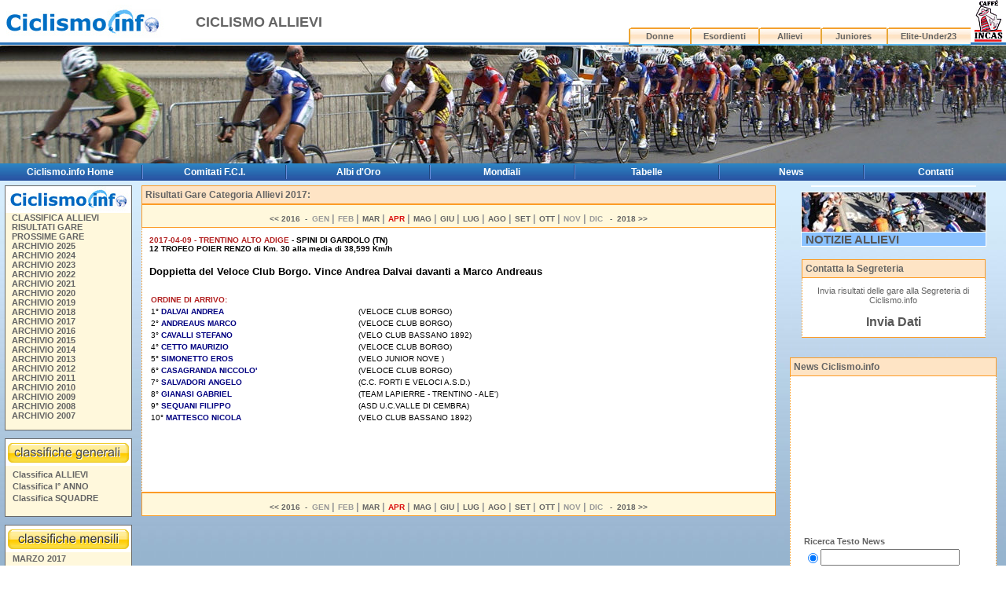

--- FILE ---
content_type: text/html; charset=ISO-8859-1
request_url: http://esordienti2.ciclismo.info/gara_esordienti2_21543_2017_04_09_spini_di_gardolo_tn_12_trofeo_poier_renzo.htm
body_size: 47155
content:
<html>
	<head>
		<title>
			Ciclismo Allievi - Classifica, Risultati e Prossime Gare Categoria Allievi
		</title>
		<meta http-equiv="Content-Type" content="text/html; charset=utf-8">
		<meta http-equiv="Content-Language" content="it-IT">
		<meta name="revisit-after" content="15 days">
		<meta name="Robots" content="all, index, follow">
		<meta name="Description" content="Allievi Ciclismo .info - il portale dedicato alla Categoria Allievi Ciclismo su Strada, informazioni, news e eventi, prossime gare allievi,risultati gare e Classifica Nazionale Allievi">
		<meta name="Keywords" content="Ciclismo Allievi, Categoria Allievi, Classifica Allievi, Prossime Gare Allievi, Risultati Allievi, Risultati Gare Allievi, Classifica Nazionale Allievi, Team Allievi, Squadre Allievi, Corridori Allievi, Ciclisti Allievi">
		<style type="text/css">
		<!--

		#menu
		a  { text-decoration:none; color:ffffff; font-family:Verdana, Arial, Helvetica; font-size:12px;}
		#menu
		a:link   { color:ffffff; font-family: Verdana, Arial, Helvetica; text-decoration: none}
		#menu
		a:visited{ color:ffffff ; font-family:Verdana, Arial, Helvetica; text-decoration: none}
		#menu
		a:hover  { color:FF8C00;font-family: Verdana, Arial, Helvetica; text-decoration: none}
		-->
		</style>
		<link href="http://www.ciclismo.info/styles.css" rel="stylesheet" type="text/css">
		<script language="javascript" type="text/javascript">
		<!--
		var imgObj;
		function checkImg(theURL,winName){
		if (typeof(imgObj) == "object"){
		if ((imgObj.width != 0) && (imgObj.height != 0))
		OpenFullSizeWindow(theURL,winName, ",width=" + (imgObj.width+20) + ",height=" + (imgObj.height+30));
		else
		setTimeout("checkImg('" + theURL + "','" + winName + "')", 100)
		}
		}
		function OpenFullSizeWindow(theURL,winName,features) {
		var aNewWin, sBaseCmd;
		sBaseCmd = "toolbar=no,location=no,status=no,menubar=no,scrollbars=no,resizable=no,";
		if (features == null || features == ""){
		imgObj = new Image();
		imgObj.src = theURL;
		checkImg(theURL, winName)
		}
		else{
		aNewWin = window.open(theURL,winName, sBaseCmd + features);
		aNewWin.focus();
		}
		}
		//-->
		</script>
		<script language="Javascript" type="text/javascript">
			function Video_Gara(mpgURL) {
		 	 	window.open( "/cgi-bin/video_gara.cgi?id_gara="+mpgURL, "",
		 		"resizable=1, menubar=0, toolbar=0, status=0, directories=0, location=0, scrollbars=1, top=70, left=200, width=520, height=500");
			}
		</script>
 <script language="Javascript">
   function Contatta_Segreteria() {
     window.open( "/cgi-bin/form_contatta_segreteria.cgi", "",
     "resizable=1, menubar=0, toolbar=0, status=0, directories=0, location=0, scrollbars=1, top=70, left=200, width=650, height=680");
   }
 </script>
		
	</head>
	<body topmargin="0" leftmargin="0" bottommargin="0" marginheight="0" marginwidth="0">
		<table width="100%" height="100%" border="0" valign="top" cellpadding="0" cellspacing="0">
			<tr>
				<td background="http://www.ciclismo.info/images/bg_testata.jpg" valign="top">
					<table width="100%" border="0" cellspacing="0" cellpadding="0">
						<tr>
							<td>
								<a href="/"><img src="/images/logo_ciclismo.jpg" width="230" height="45" border="0" alt="Ciclismo .info - Ciclismo su strada Esordienti Allievi Allievi Elite-Under23"></a>
							</td>
							<td width="509">
								<font face="arial" size="4"><b>CICLISMO ALLIEVI</b></font><img src="http://www.ciclismo.info/images/trasp.gif" width="1" height="1" border="0">
							</td>
							<td valign="bottom">
								<div align="right">
									<table width="480" border="0" cellspacing="0" cellpadding="0">
										<tr height="35">
											<td width="105" height="35" align="center"></td>
											<td width="105" height="35" align="center"></td>
											<td width="105" height="35" align="center"></td>
											<td width="105" height="35" align="center"></td>
											<td width="143" height="35" align="center"></td>
											<td width="44" rowspan="2" valign="top">
												<a href="http://www.caffeincas.com/" target="_blank">
													<img src="/images/logo_caffe_incas_h53.jpg" border="0" width="39" height="53" hspace="3" alt="Ciclismo.info - Sponsor Caff¿ Incas">
												</a>
											</td>
										</tr>
										<tr>
											<td width="105" height="23" align="center" background="/images/bg_menu_1.jpg">
												<b><a href="http://donne.ciclismo.info">Donne</a></b>
											</td>
											<td width="105" height="23" align="center" background="/images/bg_menu_1.jpg">
												<b><a href="http://esordienti.ciclismo.info">Esordienti</a></b>
											</td>
											<td width="105" height="23" align="center" background="/images/bg_menu_1.jpg">
												<b><a href="http://allievi.ciclismo.info">Allievi</a></b>
											</td>
											<td width="105" height="23" align="center" background="/images/bg_menu_1.jpg">
												<b><a href="http://juniores.ciclismo.info">Juniores</a></b>
											</td>
											<td width="143" height="23" align="center" background="/images/bg_menu_1.jpg">
												<b><a href="http://elite-under23.ciclismo.info">Elite-Under23</a></b>
											</td>
										</tr>
									</table>
								</div>
							</td>
						</tr>
					</table>
				</td>
			</tr>
			<tr>
				<td valign="top">
					<table width="100%" height="150" border="0" cellpadding="0" cellspacing="0" background="/images/index_top_allievi_ciclismo_info.jpg">
						<tr>
							<td width="460" align="right">
								&nbsp;
							</td>
							<td>
								<img src="http://www.ciclismo.info/images/trasp.gif" width="1" height="1" border="0">
							</td>
						</tr>
					</table>
				</td>
			</tr>
			<tr>
				<td height="100%" valign="top" background="/images/bg_tab_centrale.jpg">
					<table border="0" cellpadding="0" cellspacing="2" width="100%" background="/images/top_menu.gif" height="18">
						<tr height="18">
							<td width="14%" height="18">
								<div align="center">
									<b><span id="menu" class="menu"><a href="http://www.ciclismo.info">Ciclismo.info Home</a></span></b>
								</div>
							</td>
							<td width="0%" height="18">
								<div align="center">
									<img src="/images/nav_balk_slice.gif" border="0" height="18" width="2">
								</div>
							</td>
							<td width="14%" height="18">
								<div align="center">
									<b><span id="menu" class="menu"><a href="http://www.ciclismo.info/comitati.htm">Comitati F.C.I.</a></span></b>
								</div>
							</td>
							<td width="0%" height="18">
								<div align="center">
									<img src="/images/nav_balk_slice.gif" border="0" height="18" width="2">
								</div>
							</td>
							<td width="14%" height="18">
								<div align="center">
									<b><span id="menu" class="menu"><a href="http://www.ciclismo.info/classiche.htm">Albi d'Oro</a></span></b>
								</div>
							</td>
							<td width="0%" height="18">
								<div align="center">
									<img src="/images/nav_balk_slice.gif" border="0" height="18" width="2">
								</div>
							</td>
							<td width="14%" height="18">
								<div align="center">
									<b><span id="menu" class="menu"><a href="http://www.ciclismo.info/mondiali.htm">Mondiali</a></span></b>
								</div>
							</td>
							<td width="0%" height="18">
								<div align="center">
									<img src="/images/nav_balk_slice.gif" border="0" height="18" width="2">
								</div>
							</td>
							<td width="14%" height="18">
								<div align="center">
									<b><span id="menu" class="menu"><a href="http://www.ciclismo.info/tabelle.htm">Tabelle</a></span></b>
								</div>
							</td>
							<td width="0%" height="18">
								<div align="center">
									<img src="/images/nav_balk_slice.gif" border="0" height="18" width="2">
								</div>
							</td>
							<td width="14%" height="18">
								<div align="center">
									<b><span id="menu" class="menu"><a href="http://www.ciclismo.info/news.htm">News</a></span></b>
								</div>
							</td>
							<td width="0%" height="18">
								<div align="center">
									<img src="/images/nav_balk_slice.gif" border="0" height="18" width="2">
								</div>
							</td>
							<td width="14%" height="18">
								<div align="center">
									<b><span id="menu" class="menu"><a href="http://www.ciclismo.info/contatti.htm">Contatti</a></span></b>
								</div>
							</td>
						</tr>
					</table>
				</td>
			</tr>
			<tr>
				<td height="100%" valign="top" background="http://www.ciclismo.info/images/bg_tab_centrale.jpg">
					<table width="100%" height="100%" border="0" cellpadding="6" cellspacing="0">
						<tr>
							<td width="156" valign="top">
								<table border="0" cellpadding="0" cellspacing="1" bgcolor="#696969">
									<tr>
										<td>
											<table border="0" cellpadding="0" cellspacing="0" width="160">
												<tr>
													<td bgcolor="white">
														<div align="center">
															<a href="/"><img src="/images/logo_ciclismo_160.jpg" border="0" alt="Ciclismo.info - Ciclismo su Strada" width="160"></a>
														</div>
													</td>
												</tr>
												<tr>
													<td bgcolor="#F9FCCD">
														<table border="0" cellpadding="0" cellspacing="0" width="100%">
															<tr>
																<td height="64" bgcolor="#FFF8DC">
																	<img src="/images/pixel.gif" width="5" height="1" border="0"> 
																	<font size="2"><b><a href="/classifica_allievi_2017.htm">CLASSIFICA ALLIEVI</a><br></b></font> 
																	<img src="/images/pixel.gif" width="5" height="1" border="0"> <font size="2"><b><a href="/risultati_gare_allievi_2017.htm">RISULTATI GARE</a><br></b></font> 
																	<img src="/images/pixel.gif" width="5" height="1" border="0"> <font size="2"><b><a href="/prossime_gare_allievi_2017.htm">PROSSIME GARE</a><br></b></font> 
																	<img src="/images/pixel.gif" width="5" height="1" border="0"> <font size="2"><b><a href="/index_2025.htm">ARCHIVIO 2025</a></b></font><br> 
																	<img src="/images/pixel.gif" width="5" height="1" border="0"> <font size="2"><b><a href="/index_2024.htm">ARCHIVIO 2024</a></b></font><br> 
																	<img src="/images/pixel.gif" width="5" height="1" border="0"> <font size="2"><b><a href="/index_2023.htm">ARCHIVIO 2023</a></b></font><br> 
																	<img src="/images/pixel.gif" width="5" height="1" border="0"> <font size="2"><b><a href="/index_2022.htm">ARCHIVIO 2022</a></b></font><br> 
																	<img src="/images/pixel.gif" width="5" height="1" border="0"> <font size="2"><b><a href="/index_2021.htm">ARCHIVIO 2021</a></b></font><br> 
																	<img src="/images/pixel.gif" width="5" height="1" border="0"> <font size="2"><b><a href="/index_2020.htm">ARCHIVIO 2020</a></b></font><br> 
																	<img src="/images/pixel.gif" width="5" height="1" border="0"> <font size="2"><b><a href="/index_2019.htm">ARCHIVIO 2019</a></b></font><br> 
																	<img src="/images/pixel.gif" width="5" height="1" border="0"> <font size="2"><b><a href="/index_2018.htm">ARCHIVIO 2018</a></b></font><br> 
																	<img src="/images/pixel.gif" width="5" height="1" border="0"> <font size="2"><b><a href="/index_2017.htm">ARCHIVIO 2017</a></b></font><br> 
																	<img src="/images/pixel.gif" width="5" height="1" border="0"> <font size="2"><b><a href="/index_2016.htm">ARCHIVIO 2016</a></b></font><br> 
																	<img src="/images/pixel.gif" width="5" height="1" border="0"> <font size="2"><b><a href="/index_2015.htm">ARCHIVIO 2015</a></b></font><br>
																	<img src="/images/pixel.gif" width="5" height="1" border="0"> <font size="2"><b><a href="/index_2014.htm">ARCHIVIO 2014</a></b></font><br>
																	<img src="/images/pixel.gif" width="5" height="1" border="0"> <font size="2"><b><a href="/index_2013.htm">ARCHIVIO 2013</a></b></font><br>
																	<img src="/images/pixel.gif" width="5" height="1" border="0"> <font size="2"><b><a href="/index_2012.htm">ARCHIVIO 2012</a></b></font><br>
																	<img src="/images/pixel.gif" width="5" height="1" border="0"> <font size="2"><b><a href="/index_2011.htm">ARCHIVIO 2011</a></b></font><br>
																	<img src="/images/pixel.gif" width="5" height="1" border="0"> <font size="2"><b><a href="/index_2010.htm">ARCHIVIO 2010</a></b></font><br>
																	<img src="/images/pixel.gif" width="5" height="1" border="0"> <font size="2"><b><a href="/index_2009.htm">ARCHIVIO 2009</a></b></font><br>
																	<img src="/images/pixel.gif" width="5" height="1" border="0"> <font size="2"><b><a href="/index_2008.htm">ARCHIVIO 2008</a></b></font><br>
																	<img src="/images/pixel.gif" width="5" height="1" border="0"> <font size="2"><b><a href="/index_2007.htm">ARCHIVIO 2007</a></b></font><br>
																	<br>
																</td>
															</tr>
														</table>
													</td>
												</tr>
											</table>
										</td>
									</tr>
								</table>
								<table border="0" cellpadding="0" cellspacing="1" height="10">
									<tr>
										<td></td>
									</tr>
								</table>
								<table border="0" cellpadding="0" cellspacing="1" bgcolor="#696969">
									<tr>
										<td>
											<table border="0" cellpadding="0" cellspacing="0" width="160">
												<tr>
													<td bgcolor="white">
														<div align="center">
															<img src="/images/bottone_menu_giallo_classifiche_generali.gif" border="0" alt="Ciclismo.info - Classifiche Generali Naziona li Ciclismo Categoria Allievi" width="160">
														</div>
													</td>
												</tr>
												<tr>
													<td bgcolor="#F9FCCD">
														<table border="0" cellpadding="0" cellspacing="0" width="100%">
															<tr>
																<td height="64" bgcolor="#FFF8DC">
																	<font size="2"><img src="/images/pixel.gif" width="5" height="1" border="0"> <b><a href="/classifica_allievi_2017.htm">Classifica ALLIEVI</a></b><br>
																	<img src="/images/pixel.gif" width="5" height="1" border="0"> <b><a href="/classifica_allievi_primo_anno_2017.htm">Classifica I&deg; ANNO</a></b><br>
																	<img src="/images/pixel.gif" width="5" height="1" border="0"> <b><a href="/classifica_allievi_a_squadre_2017.htm">Classifica SQUADRE</a></b><br></font><br>
																</td>
															</tr>
														</table>
													</td>
												</tr>
											</table>
										</td>
									</tr>
								</table>
								        <table border="0" cellpadding="0" cellspacing="1" height="10">
          <tr>
             <td>
             </td>
          </tr>
        </table>



        <table border="0" cellpadding="0" cellspacing="1" bgcolor="#696969">
           <tr>
             <td>
                <table border="0" cellpadding="0" cellspacing="0" width="160">
                    <tr>
                      <td bgcolor="white"> <div align="center"> <img src="/images/bottone_menu_giallo_classifiche_mensili.gif" border="0" alt="Ciclismo.info - Classifiche Mensili Ciclismo Juniores" width="160"></div></td>
                    </tr>
                    <tr>
                      <td bgcolor="#f9fccd">
                         <table border="0" cellpadding="0" cellspacing="0" width="100%">
                          <tr>
                            <td height="64" bgcolor="#fff8dc">
                             <font size="2">
			      <img src="/images/pixel.gif" width="5" height="1" border="0">
<b><a href="/classifica_esordienti2_mese_marzo_2017.htm">MARZO 2017</a></b><br>
<img src="/images/pixel.gif" width="5" height="1" border="0">
<b><a href="/classifica_esordienti2_mese_aprile_2017.htm">APRILE 2017</a></b><br>
<img src="/images/pixel.gif" width="5" height="1" border="0">
<b><a href="/classifica_esordienti2_mese_maggio_2017.htm">MAGGIO 2017</a></b><br>
<img src="/images/pixel.gif" width="5" height="1" border="0">
<b><a href="/classifica_esordienti2_mese_giugno_2017.htm">GIUGNO 2017</a></b><br>
<img src="/images/pixel.gif" width="5" height="1" border="0">
<b><a href="/classifica_esordienti2_mese_luglio_2017.htm">LUGLIO 2017</a></b><br>
<img src="/images/pixel.gif" width="5" height="1" border="0">
<b><a href="/classifica_esordienti2_mese_agosto_2017.htm">AGOSTO 2017</a></b><br>
<img src="/images/pixel.gif" width="5" height="1" border="0">
<b><a href="/classifica_esordienti2_mese_settembre_2017.htm">SETTEMBRE 2017</a></b><br>
<img src="/images/pixel.gif" width="5" height="1" border="0">
<b><a href="/classifica_esordienti2_mese_ottobre_2017.htm">OTTOBRE 2017</a></b><br>

                              </font><br>
                             </td>
                          </tr>
                        </table>
                      </td>
                    </tr>

                  </table></td>
              </tr>
            </table>


								<table border="0" cellpadding="0" cellspacing="1" height="10">
									<tr>
										<td></td>
									</tr>
								</table>
								        <table border="0" cellpadding="0" cellspacing="1" bgcolor="#696969">
           <tr>
             <td>
                <table border="0" cellpadding="0" cellspacing="0" width="160">
                    <tr>
                      <td bgcolor="white"> <div align="center"> <img src="/images/bottone_menu_giallo_classifiche_regionali.gif" border="0" alt="Ciclismo.info - Classifiche Regionali Ciclismo Allievi" width="160"></div></td>
                    </tr>
                    <tr>
                      <td bgcolor="#f9fccd">
                         <table border="0" cellpadding="0" cellspacing="0" width="100%">
                          <tr>
                            <td height="64" bgcolor="#fff8dc">
                             <font size="2">
                              <img src="/images/pixel.gif" width="5" height="1" border="0">
                                <b><a href="/classifica_esordienti2_abruzzo_2017.htm">ABRUZZO</a></b><br>
                              <img src="/images/pixel.gif" width="5" height="1" border="0">
                                <b><a href="/classifica_esordienti2_basilicata_2017.htm">BASILICATA</a></b><br>
                              <img src="/images/pixel.gif" width="5" height="1" border="0">
                                <b><a href="/classifica_esordienti2_calabria_2017.htm">CALABRIA</a></b><br>
                              <img src="/images/pixel.gif" width="5" height="1" border="0">
                                <b><a href="/classifica_esordienti2_campania_2017.htm">CAMPANIA</a></b><br>
                              <img src="/images/pixel.gif" width="5" height="1" border="0">
                                <b><a href="/classifica_esordienti2_emilia_romagna_2017.htm">EMILIA ROMAGNA</a></b><br>
                              <img src="/images/pixel.gif" width="5" height="1" border="0">
                                <b><a href="/classifica_esordienti2_friuli_venezia_giulia_2017.htm">FRIULI VENEZIA G.</a></b><br>
                              <img src="/images/pixel.gif" width="5" height="1" border="0">
                                <b><a href="/classifica_esordienti2_lazio_2017.htm">LAZIO</a></b><br>
                              <img src="/images/pixel.gif" width="5" height="1" border="0">
                                <b><a href="/classifica_esordienti2_liguria_2017.htm">LIGURIA</a></b><br>
                              <img src="/images/pixel.gif" width="5" height="1" border="0">
                                <b><a href="/classifica_esordienti2_lombardia_2017.htm">LOMBARDIA</a></b><br>
                              <img src="/images/pixel.gif" width="5" height="1" border="0">
                                <b><a href="/classifica_esordienti2_marche_2017.htm">MARCHE</a></b><br>
                              <img src="/images/pixel.gif" width="5" height="1" border="0">
                                <b><a href="/classifica_esordienti2_molise_2017.htm">MOLISE</a></b><br>
                              <img src="/images/pixel.gif" width="5" height="1" border="0">
                                <b><a href="/classifica_esordienti2_piemonte_2017.htm">PIEMONTE</a></b><br>
                              <img src="/images/pixel.gif" width="5" height="1" border="0">
                                <b><a href="/classifica_esordienti2_puglia_2017.htm">PUGLIA</a></b><br>
                              <img src="/images/pixel.gif" width="5" height="1" border="0">
                                <b><a href="/classifica_esordienti2_sardegna_2017.htm">SARDEGNA</a></b><br>
                              <img src="/images/pixel.gif" width="5" height="1" border="0">
                                <b><a href="/classifica_esordienti2_sicilia_2017.htm">SICILIA</a></b><br>
                              <img src="/images/pixel.gif" width="5" height="1" border="0">
                                <b><a href="/classifica_esordienti2_toscana_2017.htm">TOSCANA</a></b><br>
                              <img src="/images/pixel.gif" width="5" height="1" border="0">
                                <b><a href="/classifica_esordienti2_trentino_alto_adige_2017.htm">TRENTINO A. ADIGE</a></b><br>
                              <img src="/images/pixel.gif" width="5" height="1" border="0">
                                <b><a href="/classifica_esordienti2_umbria_2017.htm">UMBRIA</a></b><br>
                              <img src="/images/pixel.gif" width="5" height="1" border="0">
                                <b><a href="/classifica_esordienti2_valle_d_aosta_2017.htm">VALLE D'AOSTA</a></b><br>
                              <img src="/images/pixel.gif" width="5" height="1" border="0">
                                <b><a href="/classifica_esordienti2_veneto_2017.htm">VENETO</a></b><br>


                              </font><br>
                             </td>
                          </tr>
                        </table>
                      </td>
                    </tr>

                  </table></td>
              </tr>
            </table>

								<br>
								<script type="text/javascript">
								<!--
								google_ad_client = "pub-5780419052723220";
								google_ad_width = 160;
								google_ad_height = 600;
								google_ad_format = "160x600_as";
								google_ad_type = "text_image";
								//2007-10-23: ciclismo.info
								google_ad_channel = "7829972412";
								//-->
								google_color_border = "93B1CB";
								google_color_bg = "93B1CB";
								google_color_link = "0000FF";
								google_color_text = "FFFFF0";
								google_color_url = "fff8dc";
								</script> 
								<script type="text/javascript" src="http://pagead2.googlesyndication.com/pagead/show_ads.js">
								</script>
							</td>
							<td width="100%" align="center" valign="top">
								<table width="100%" border="0" cellpadding="4" cellspacing="0">
									<tr>
										<td width="97%" bgcolor="#FEE4C5" class="box2">
											<h3>
												Risultati Gare Categoria Allievi 2017:
											</h3>
										</td>
									</tr>
									<tr>
										<td bgcolor="#FFF8DC" height="30" align="center" valign="bottom" class="box2">
											<a href="/risultati_gare_esordienti2_2016.htm"><b><font face="Thaoma,Verdana,Arial" size="1">&lt;&lt;&nbsp;2016&nbsp;&nbsp;-&nbsp;&nbsp;</b></font></a><font face="Thaoma,Verdana,Arial" size="1" color="#999999"><b>GEN </b></font><b><font face="Thaoma,Verdana,Arial" size="2" color="#999999"> | </font></b><font face="Thaoma,Verdana,Arial" size="1" color="#999999"><b>FEB </b></font><b><font face="Thaoma,Verdana,Arial" size="2" color="#999999"> | </font></b><a href="/risultati_gare_esordienti2_2017__marzo.htm"><b><font face="Thaoma,Verdana,Arial" size="1">MAR </b></font></a><b><font face="Thaoma,Verdana,Arial" size="2" color="#999999"> | </font></b><a href="/risultati_gare_esordienti2_2017__aprile.htm"><b><font face="Thaoma,Verdana,Arial" size="1" color="#D90F0F">APR </font></b></a><b><font face="Thaoma,Verdana,Arial" size="2" color="#999999"> | </font></b><a href="/risultati_gare_esordienti2_2017__maggio.htm"><b><font face="Thaoma,Verdana,Arial" size="1">MAG </b></font></a><b><font face="Thaoma,Verdana,Arial" size="2" color="#999999"> | </font></b><a href="/risultati_gare_esordienti2_2017__giugno.htm"><b><font face="Thaoma,Verdana,Arial" size="1">GIU </b></font></a><b><font face="Thaoma,Verdana,Arial" size="2" color="#999999"> | </font></b><a href="/risultati_gare_esordienti2_2017__luglio.htm"><b><font face="Thaoma,Verdana,Arial" size="1">LUG </b></font></a><b><font face="Thaoma,Verdana,Arial" size="2" color="#999999"> | </font></b><a href="/risultati_gare_esordienti2_2017__agosto.htm"><b><font face="Thaoma,Verdana,Arial" size="1">AGO </b></font></a><b><font face="Thaoma,Verdana,Arial" size="2" color="#999999"> | </font></b><a href="/risultati_gare_esordienti2_2017__settembre.htm"><b><font face="Thaoma,Verdana,Arial" size="1">SET </b></font></a><b><font face="Thaoma,Verdana,Arial" size="2" color="#999999"> | </font></b><a href="/risultati_gare_esordienti2_2017__ottobre.htm"><b><font face="Thaoma,Verdana,Arial" size="1">OTT </b></font></a><b><font face="Thaoma,Verdana,Arial" size="2" color="#999999"> | </font></b><font face="Thaoma,Verdana,Arial" size="1" color="#999999"><b>NOV </b></font><b><font face="Thaoma,Verdana,Arial" size="2" color="#999999"> | </font></b><font face="Thaoma,Verdana,Arial" size="1" color="#999999"><b>DIC <a href="/risultati_gare_esordienti2_2018.htm"><b><font face="Thaoma,Verdana,Arial" size="1">&nbsp;&nbsp;-&nbsp;&nbsp;2018&nbsp;&gt;&gt;</b></font></a>
										</td>
									</tr>
									<tr>
										<td bgcolor="#FFFFFF" class="lat2">
											<table width="100%" border="0" cellspacing="0" cellpadding="2">
												<tr><td>
                           <table>
			    <tr>
                               <td align="justify" width="100%">
                                <font size="1" color="#B22222"><b>2017-04-09 - TRENTINO ALTO ADIGE</b></font>
                                <font size="1" color="#000000"><b> - SPINI DI GARDOLO (TN)</b></font><br>
                                <font size="1" color="#000000"><b>12 TROFEO POIER RENZO di Km. 30 alla media di 38,599 Km/h</b></font><br><br>
			       </td>
			    </tr>
                            <tr>
                               <td align="justify"><font size="2" color="#000000"><b>Doppietta del Veloce Club Borgo. Vince <b> Andrea Dalvai </b> davanti a <b> Marco Andreaus </b> </b><br><br></font></td>
                            </tr>
                           </table>
                            <table width="100%" border="0" cellpadding="2" cellspacing="0">
                             <tr><td align="justify" width="100%">
				<table width="100%" border="0" ><tr>
                                   <td><font size="1" color="#B22222"><b>ORDINE DI ARRIVO:</b></font></td>
                                 </tr><tr>
  <td width="33%">
    <font size="1" color="#000000">
      1&deg; 
      <font size="1" color="#000000">
        <a href="/scheda_corridore_risultati_gare_tb_22178_dalvai_andrea_2017.htm" onClick="window.open(this.href,'_blank',config='width=650,scrollbars=1,menubar=no,toolbars=no,directories=no,location=no,status=no,top=70,left=200,resizable=1');return false">
           <font size="1" color="#000080"><b>DALVAI ANDREA </b></font>
        </a>
      </font>
    </font>
  </td>
  <td width="67%">
    <font size="1" color="#000000">&nbsp;(VELOCE CLUB BORGO)</font>
  </td>
</tr>
<tr>
  <td width="33%">
    <font size="1" color="#000000">
      2&deg; 
      <font size="1" color="#000000">
        <a href="/scheda_corridore_risultati_gare_tb_21689_andreaus_marco_2017.htm" onClick="window.open(this.href,'_blank',config='width=650,scrollbars=1,menubar=no,toolbars=no,directories=no,location=no,status=no,top=70,left=200,resizable=1');return false">
           <font size="1" color="#000080"><b>ANDREAUS MARCO </b></font>
        </a>
      </font>
    </font>
  </td>
  <td width="67%">
    <font size="1" color="#000000">&nbsp;(VELOCE CLUB BORGO)</font>
  </td>
</tr>
<tr>
  <td width="33%">
    <font size="1" color="#000000">
      3&deg; 
      <font size="1" color="#000000">
        <a href="/scheda_corridore_risultati_gare_tb_22027_cavalli_stefano_2017.htm" onClick="window.open(this.href,'_blank',config='width=650,scrollbars=1,menubar=no,toolbars=no,directories=no,location=no,status=no,top=70,left=200,resizable=1');return false">
           <font size="1" color="#000080"><b>CAVALLI STEFANO </b></font>
        </a>
      </font>
    </font>
  </td>
  <td width="67%">
    <font size="1" color="#000000">&nbsp;(VELO CLUB BASSANO 1892)</font>
  </td>
</tr>
<tr>
  <td width="33%">
    <font size="1" color="#000000">
      4&deg; 
      <font size="1" color="#000000">
        <a href="/scheda_corridore_risultati_gare_tb_22054_cetto_maurizio_2017.htm" onClick="window.open(this.href,'_blank',config='width=650,scrollbars=1,menubar=no,toolbars=no,directories=no,location=no,status=no,top=70,left=200,resizable=1');return false">
           <font size="1" color="#000080"><b>CETTO MAURIZIO </b></font>
        </a>
      </font>
    </font>
  </td>
  <td width="67%">
    <font size="1" color="#000000">&nbsp;(VELOCE CLUB BORGO)</font>
  </td>
</tr>
<tr>
  <td width="33%">
    <font size="1" color="#000000">
      5&deg; 
      <font size="1" color="#000000">
        <a href="/scheda_corridore_risultati_gare_tb_23138_simonetto_eros_2017.htm" onClick="window.open(this.href,'_blank',config='width=650,scrollbars=1,menubar=no,toolbars=no,directories=no,location=no,status=no,top=70,left=200,resizable=1');return false">
           <font size="1" color="#000080"><b>SIMONETTO EROS </b></font>
        </a>
      </font>
    </font>
  </td>
  <td width="67%">
    <font size="1" color="#000000">&nbsp;(VELO JUNIOR NOVE )</font>
  </td>
</tr>
<tr>
  <td width="33%">
    <font size="1" color="#000000">
      6&deg; 
      <font size="1" color="#000000">
        <a href="/scheda_corridore_risultati_gare_tb_22000_casagranda_niccolo__2017.htm" onClick="window.open(this.href,'_blank',config='width=650,scrollbars=1,menubar=no,toolbars=no,directories=no,location=no,status=no,top=70,left=200,resizable=1');return false">
           <font size="1" color="#000080"><b>CASAGRANDA NICCOLO' </b></font>
        </a>
      </font>
    </font>
  </td>
  <td width="67%">
    <font size="1" color="#000000">&nbsp;(VELOCE CLUB BORGO)</font>
  </td>
</tr>
<tr>
  <td width="33%">
    <font size="1" color="#000000">
      7&deg; 
      <font size="1" color="#000000">
        <a href="/scheda_corridore_risultati_gare_tb_23052_salvadori_angelo_2017.htm" onClick="window.open(this.href,'_blank',config='width=650,scrollbars=1,menubar=no,toolbars=no,directories=no,location=no,status=no,top=70,left=200,resizable=1');return false">
           <font size="1" color="#000080"><b>SALVADORI ANGELO </b></font>
        </a>
      </font>
    </font>
  </td>
  <td width="67%">
    <font size="1" color="#000000">&nbsp;(C.C. FORTI E VELOCI A.S.D.)</font>
  </td>
</tr>
<tr>
  <td width="33%">
    <font size="1" color="#000000">
      8&deg; 
      <font size="1" color="#000000">
        <a href="/scheda_corridore_risultati_gare_tb_22419_gianasi_gabriel_2017.htm" onClick="window.open(this.href,'_blank',config='width=650,scrollbars=1,menubar=no,toolbars=no,directories=no,location=no,status=no,top=70,left=200,resizable=1');return false">
           <font size="1" color="#000080"><b>GIANASI GABRIEL </b></font>
        </a>
      </font>
    </font>
  </td>
  <td width="67%">
    <font size="1" color="#000000">&nbsp;(TEAM LAPIERRE - TRENTINO - ALE')</font>
  </td>
</tr>
<tr>
  <td width="33%">
    <font size="1" color="#000000">
      9&deg; 
      <font size="1" color="#000000">
        <a href="/scheda_corridore_risultati_gare_tb_23112_sequani_filippo_2017.htm" onClick="window.open(this.href,'_blank',config='width=650,scrollbars=1,menubar=no,toolbars=no,directories=no,location=no,status=no,top=70,left=200,resizable=1');return false">
           <font size="1" color="#000080"><b>SEQUANI FILIPPO </b></font>
        </a>
      </font>
    </font>
  </td>
  <td width="67%">
    <font size="1" color="#000000">&nbsp;(ASD U.C.VALLE DI CEMBRA)</font>
  </td>
</tr>
<tr>
  <td width="33%">
    <font size="1" color="#000000">
      10&deg; 
      <font size="1" color="#000000">
        <a href="/scheda_corridore_risultati_gare_tb_22652_mattesco_nicola_2017.htm" onClick="window.open(this.href,'_blank',config='width=650,scrollbars=1,menubar=no,toolbars=no,directories=no,location=no,status=no,top=70,left=200,resizable=1');return false">
           <font size="1" color="#000080"><b>MATTESCO NICOLA </b></font>
        </a>
      </font>
    </font>
  </td>
  <td width="67%">
    <font size="1" color="#000000">&nbsp;(VELO CLUB BASSANO 1892)</font>
  </td>
</tr>
</table><br>
                              </td>
                            </tr>
                            <tr>
                              <td>
                                <table>
                                 <tr>
                                   <td></td>
                                 </tr>
                                 <tr>
                                   <td></td>
                                 </tr>
                                 <tr>
                                   <td><br><br><br><br></td>
                                 </tr>
				</table>
                              </td>
                            </tr>
                           </table>
                          </td>
                          </tr>
											</table>
										</td>
									</tr>
									
									<tr>
										<td bgcolor="#FFF8DC" height="30" align="center" valign="bottom" class="box2">
											<a href="/risultati_gare_esordienti2_2016.htm"><b><font face="Thaoma,Verdana,Arial" size="1">&lt;&lt;&nbsp;2016&nbsp;&nbsp;-&nbsp;&nbsp;</b></font></a><font face="Thaoma,Verdana,Arial" size="1" color="#999999"><b>GEN </b></font><b><font face="Thaoma,Verdana,Arial" size="2" color="#999999"> | </font></b><font face="Thaoma,Verdana,Arial" size="1" color="#999999"><b>FEB </b></font><b><font face="Thaoma,Verdana,Arial" size="2" color="#999999"> | </font></b><a href="/risultati_gare_esordienti2_2017__marzo.htm"><b><font face="Thaoma,Verdana,Arial" size="1">MAR </b></font></a><b><font face="Thaoma,Verdana,Arial" size="2" color="#999999"> | </font></b><a href="/risultati_gare_esordienti2_2017__aprile.htm"><b><font face="Thaoma,Verdana,Arial" size="1" color="#D90F0F">APR </font></b></a><b><font face="Thaoma,Verdana,Arial" size="2" color="#999999"> | </font></b><a href="/risultati_gare_esordienti2_2017__maggio.htm"><b><font face="Thaoma,Verdana,Arial" size="1">MAG </b></font></a><b><font face="Thaoma,Verdana,Arial" size="2" color="#999999"> | </font></b><a href="/risultati_gare_esordienti2_2017__giugno.htm"><b><font face="Thaoma,Verdana,Arial" size="1">GIU </b></font></a><b><font face="Thaoma,Verdana,Arial" size="2" color="#999999"> | </font></b><a href="/risultati_gare_esordienti2_2017__luglio.htm"><b><font face="Thaoma,Verdana,Arial" size="1">LUG </b></font></a><b><font face="Thaoma,Verdana,Arial" size="2" color="#999999"> | </font></b><a href="/risultati_gare_esordienti2_2017__agosto.htm"><b><font face="Thaoma,Verdana,Arial" size="1">AGO </b></font></a><b><font face="Thaoma,Verdana,Arial" size="2" color="#999999"> | </font></b><a href="/risultati_gare_esordienti2_2017__settembre.htm"><b><font face="Thaoma,Verdana,Arial" size="1">SET </b></font></a><b><font face="Thaoma,Verdana,Arial" size="2" color="#999999"> | </font></b><a href="/risultati_gare_esordienti2_2017__ottobre.htm"><b><font face="Thaoma,Verdana,Arial" size="1">OTT </b></font></a><b><font face="Thaoma,Verdana,Arial" size="2" color="#999999"> | </font></b><font face="Thaoma,Verdana,Arial" size="1" color="#999999"><b>NOV </b></font><b><font face="Thaoma,Verdana,Arial" size="2" color="#999999"> | </font></b><font face="Thaoma,Verdana,Arial" size="1" color="#999999"><b>DIC <a href="/risultati_gare_esordienti2_2018.htm"><b><font face="Thaoma,Verdana,Arial" size="1">&nbsp;&nbsp;-&nbsp;&nbsp;2018&nbsp;&gt;&gt;</b></font></a>
										</td>
									</tr>
								</table>
							</td>
							<td valign="top" width="250" align="center">
								<div align="center">
									<table width="234" border="0" cellpadding="0" cellspacing="0">
										<tr>
											<td width="50%">
												<div align="center">
													<table width="210" border="0" cellpadding="1" cellspacing="0" bgcolor="white">
														<tr>
															<td width="50%" valign="bottom">
																<table border="0" cellpadding="0" cellspacing="0" width="100%">
																    
																</table>
															</td>
														</tr>
													</table>
													<table width="234" border="0" cellpadding="3" cellspacing="3">
														<tr>
															<td width="50%">
																<div align="center">
																	<table width="210" height="40" border="0" cellpadding="1" cellspacing="0" bgcolor="white">
																		<tr>
																			<td width="50%" height="40" valign="bottom">
																				<table border="0" cellpadding="0" cellspacing="0" width="100%">
																					<tr height="50">
																						<td height="50">
																							<div align="center">
																								<a href="/news.htm"><img src="/images/notizie_ciclismo_info.jpg" border="0" alt="Notizie Ciclismo"></a>
																							</div>
																						</td>
																					</tr>
																					<tr>
																						<td bgcolor="white">
																							<img src="/images/pixel.gif" width="200" height="1" border="0">
																						</td>
																					</tr>
																					<tr>
																						<td bgcolor="#8AC2FF">
																							<h2>
																								<img src="/images/pixel.gif" width="5" height="5" border="0"><a href="/news.htm">NOTIZIE ALLIEVI</a>
																							</h2>
																						</td>
																					</tr>
																				</table>
																			</td>
																		</tr>

                     </table>
                     <table width="234" border="0" cellpadding="3" cellspacing="3">
                         <tr>
                          <td>
                           <img src="/images/pixel.gif" width="234" height="1" border="0">
                          </td>
                         </tr>
 <tr>
   <td valign="bottom">
     <table width="100%" border="0" cellpadding="4" cellspacing="0">
         <tr>
          <td bgcolor="#fee4c5" class="box2"> <h3>Contatta la Segreteria</h3></td>
         </tr>
         <tr>
           <td bgcolor="#FFFFFF" class="lat2" width="100%">
            <table width="100%" border="0" cellspacing="3" cellpadding="3">
              <tr>
                <td><center>Invia risultati delle gare alla Segreteria di Ciclismo.info</center>
                    <div align="center">
                      <a href="javascript:Contatta_Segreteria()"><h2>Invia Dati</h2></a>
                    </div>
                 </td>
               </tr>
            </table>
          </td>
        </tr>
     </table>
   </td>
 </tr>
                         <tr>
                          <td>
                           <img src="/images/pixel.gif" width="234" height="1" border="0">
                          </td>
                         </tr>


																	</table>
																</div>
															</td>
														</tr>
														<tr>
															<td height="30" valign="bottom">
																<div align="center">
																	<table width="100%" border="0" cellpadding="4" cellspacing="0">
																		<tr>
																			<td bgcolor="#FEE4C5" class="box2">
																				<h3>
																					News Ciclismo.info
																				</h3>
																			</td>
																		</tr>
																		<tr>
																			<td bgcolor="#FFFFFF" class="lat2">
																				<iframe width="210" height="190" marginwidth="0" marginheight="0" hspace="0" vspace="0" frameborder="0" scrolling="no" 																					src="http://www.ciclismo.info/cgi-bin/read_news.cgi?select_search=news_link_read_ten">
																				</iframe>
																				<table width="100%" border="0" cellspacing="3" cellpadding="3">
																					<tr>
																						<td align="right">
																							<form name="search_news" id="search_news" method="post" action="../cgi-bin/read_news.cgi?">
																								<table width="210" border="0" align="center" cellpadding="0" cellspacing="0">
																									<tr>
																										<td height="20" colspan="3">
																											<strong>Ricerca Testo News</strong>
																										</td>
																									</tr>
																									<tr>
																										<td width="10%" height="20">
																											<div align="center">
																												<input name="select_search" type="radio" value="keyword" checked>
																											</div>
																										</td>
																										<td width="90%" height="20" colspan="2">
																											<input name="search_keyword" type="text" id="search_keyword" size="20">
																										</td>
																									</tr>
																									<tr>
																										<td height="20" colspan="3">
																											<strong>Cerca per Data:</strong> ( aaaa-mm-gg )
																										</td>
																									</tr>
																									<tr>
																										<td width="10%" height="20">
																											<div align="center">
																												<input type="radio" name="select_search" value="data">
																											</div>
																										</td>
																										<td width="70%" height="20">
																											<input name="search_data" type="text" id="search_data" size="20">
																										</td>
																										<td width="20%" height="20">
																											<script language="javascript" src="/Calendar/calendar.js" type="text/javascript"></script> 
																											<a onclick="event.cancelBubble=true;" href="javascript:showCalendar('dimg1',false,'search_data')">
																												<img id="dimg1" height="19" src="/Calendar/calendar.gif" width="30" align="absmiddle" border="0" name="dimg1">
																											</a>
																										</td>
																									</tr>
																									<tr>
																										<td height="20" colspan="3">
																											<div align="center">
																												<input name="Submit" type="submit" class="tdtitles" value="Search">
																											</div>
																										</td>
																									</tr>
																								</table>
																							</form>
																						</td>
																					</tr>
																				</table>
																			</td>
																		</tr>
																	</table>
																</div>
															</td>
														</tr>
														<tr>
															<td valign="bottom">
																<script type="text/javascript">
																<!--
																google_ad_client = "pub-5780419052723220";
																google_ad_width = 234;
																google_ad_height = 60;
																google_ad_format = "234x60_as";
																google_ad_type = "text_image";
																//2007-10-23: ciclismo.info
																google_ad_channel = "7829972412";
																//-->
																google_color_border = "336699";
																google_color_bg = "C1D7EC";
																google_color_link = "0000FF";
																google_color_text = "000000";
																google_color_url = "008000";
																</script> 
																<script type="text/javascript" src="http://pagead2.googlesyndication.com/pagead/show_ads.js">
																</script>
																<br>
																<br>
																<form name="newsletter" method="post" action="http://www.ciclismo.info/cgi-bin/newsletter.cgi" id="newsletter">
																	<table width="100%" border="0" cellpadding="4" cellspacing="0">
																		<tr>
																			<td bgcolor="#FEE4C5" class="box2">
																				<h3>
																					NewsLetter
																				</h3>
																			</td>
																		</tr>
																		<tr>
																			<td bgcolor="#FFFFFF" class="lat2" width="100%">
																				<table width="100%" border="0" cellspacing="3" cellpadding="3">
																					<tr>
																						<td>
																							Iscrivi il tuo indirizzo email alla NewsLetter Ciclismo.info, riceverai gratuitamente&nbsp; news sul ciclismo in Italia&nbsp;<br>
																							<br>
																							<div align="center">
																								<input type="text" name="email" size="28"> <input type="submit" value="Invia" name="B1"><br>
																								<br>
																							</div>
																						</td>
																					</tr>
																				</table>
																			</td>
																		</tr>
																	</table>
																</form>
															</td>
														</tr>
													</table><script type="text/javascript">
														<!--
													google_ad_client = "pub-5780419052723220";
													google_ad_width = 200;
													google_ad_height = 200;
													google_ad_format = "200x200_as";
													google_ad_type = "text_image";
													//2007-10-23: ciclismo.info
													google_ad_channel = "7829972412";
													//-->
													google_color_border = "93B1CB";
													google_color_bg = "93B1CB";
													google_color_link = "0000FF";
													google_color_text = "FFFFF0";
													google_color_url = "fff8dc";
													</script> 
													<script type="text/javascript" src="http://pagead2.googlesyndication.com/pagead/show_ads.js">
													</script>
												</div>
											</td>
										</tr>
									</table>
								</div>
							</td>
						</tr>
					</table>
				</td>
			</tr>
			<tr>
				<td height="10" colspan="3">
					<img src="http://www.ciclismo.info/images/trasp.gif" width="1" height="10" border="0">
				</td>
			</tr>
			<tr>
				<td height="17" colspan="3" background="http://www.ciclismo.info/images/bg_piede.jpg">
					<img src="http://www.ciclismo.info/images/trasp.gif" width="1" height="1" border="0">
				</td>
			</tr>
			<tr align="center">
				<td height="100%" colspan="3" bgcolor="#FFFFFF">
					<div align="center">
						Copyright © 2008 - 2017 Ciclismo.info - All rights reserved
					</div>
				</td>
			</tr>
		</table>
	</body>
</html>



--- FILE ---
content_type: text/html; charset=utf-8
request_url: https://www.google.com/recaptcha/api2/aframe
body_size: 268
content:
<!DOCTYPE HTML><html><head><meta http-equiv="content-type" content="text/html; charset=UTF-8"></head><body><script nonce="WeRXC4kd6CmHxkf_6FaAEw">/** Anti-fraud and anti-abuse applications only. See google.com/recaptcha */ try{var clients={'sodar':'https://pagead2.googlesyndication.com/pagead/sodar?'};window.addEventListener("message",function(a){try{if(a.source===window.parent){var b=JSON.parse(a.data);var c=clients[b['id']];if(c){var d=document.createElement('img');d.src=c+b['params']+'&rc='+(localStorage.getItem("rc::a")?sessionStorage.getItem("rc::b"):"");window.document.body.appendChild(d);sessionStorage.setItem("rc::e",parseInt(sessionStorage.getItem("rc::e")||0)+1);localStorage.setItem("rc::h",'1769168723531');}}}catch(b){}});window.parent.postMessage("_grecaptcha_ready", "*");}catch(b){}</script></body></html>